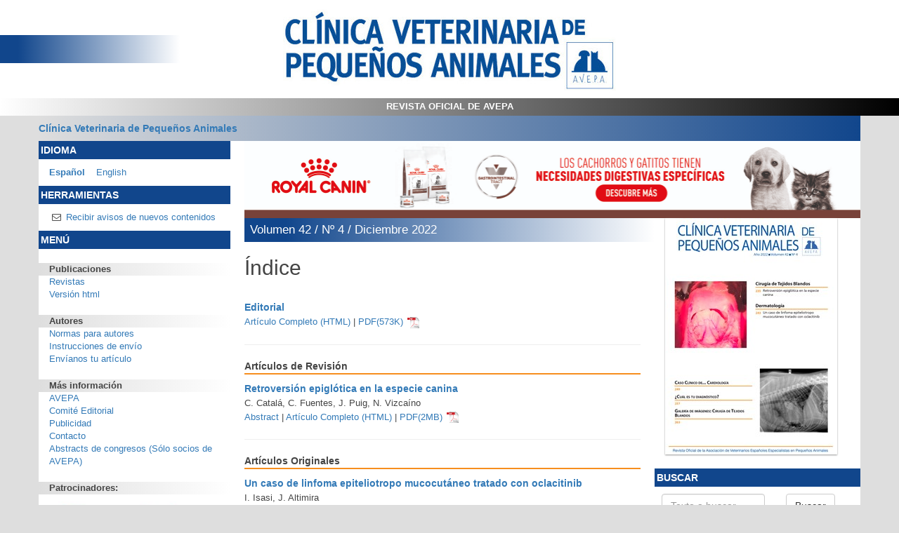

--- FILE ---
content_type: text/html; charset=UTF-8
request_url: https://www.clinvetpeqanim.com/?pag=indice&revista=46
body_size: 5267
content:
<!DOCTYPE HTML>
<html lang="es-ES">
	<head>		
		<!-- Google tag (gtag.js) -->
		<script async src="https://www.googletagmanager.com/gtag/js?id=G-S8VEFB2NWC"></script>
		<script>
			window.dataLayer = window.dataLayer || [];
			function gtag(){dataLayer.push(arguments);}
			gtag('js', new Date());

			gtag('config', 'G-S8VEFB2NWC');
		</script>

		<!-- Google Tag Manager -->
		<script>(function(w,d,s,l,i){w[l]=w[l]||[];w[l].push({'gtm.start':
		new Date().getTime(),event:'gtm.js'});var f=d.getElementsByTagName(s)[0],
		j=d.createElement(s),dl=l!='dataLayer'?'&l='+l:'';j.async=true;j.src=
		'https://www.googletagmanager.com/gtm.js?id='+i+dl;f.parentNode.insertBefore(j,f);
		})(window,document,'script','dataLayer','GTM-57RFP93');</script>
		<!-- End Google Tag Manager -->
		
		<!-- Google Tag Manager -->
		<script>(function(w,d,s,l,i){w[l]=w[l]||[];w[l].push({'gtm.start':
		new Date().getTime(),event:'gtm.js'});var f=d.getElementsByTagName(s)[0],
		j=d.createElement(s),dl=l!='dataLayer'?'&l='+l:'';j.async=true;j.src=
		'https://www.googletagmanager.com/gtm.js?id='+i+dl;f.parentNode.insertBefore(j,f);
		})(window,document,'script','dataLayer','GTM-KTDRRX4L');</script>
		<!-- End Google Tag Manager -->


		<meta charset="utf-8">
    	<meta http-equiv="X-UA-Compatible" content="IE=edge">
    	<meta name="viewport" content="width=device-width, initial-scale=1">
    	<!-- The above 3 meta tags *must* come first in the head; any other head content must come *after* these tags -->
		<title>Revista AVEPA Online</title>
		<link href="css/bootstrap.min.css" rel="stylesheet">
		<link href="css/ekko-lightbox.min.css" rel="stylesheet">
		<link href="css/estilos.css" rel="stylesheet">
		<link rel="stylesheet" href="css/tabber.css" TYPE="text/css" MEDIA="screen">
		<link rel="stylesheet" href="https://maxcdn.bootstrapcdn.com/font-awesome/4.4.0/css/font-awesome.min.css">
		<script type="text/javascript" src="js/tabber.js"></script>
		<script src='https://www.google.com/recaptcha/api.js'></script>
		<!-- HTML5 shim and Respond.js for IE8 support of HTML5 elements and media queries -->
    	<!-- WARNING: Respond.js doesn't work if you view the page via file:// -->
    	<!--[if lt IE 9]>
      	<script src="https://oss.maxcdn.com/html5shiv/3.7.2/html5shiv.min.js"></script>
      	<script src="https://oss.maxcdn.com/respond/1.4.2/respond.min.js"></script>
    	<![endif]-->

	</head>
	<body>
		<!-- Google Tag Manager (noscript) -->
		<noscript><iframe src="https://www.googletagmanager.com/ns.html?id=GTM-57RFP93"
		height="0" width="0" style="display:none;visibility:hidden"></iframe></noscript>
		<!-- End Google Tag Manager (noscript) -->
		
		<!-- Google Tag Manager (noscript) -->
		<noscript><iframe src="https://www.googletagmanager.com/ns.html?id=GTM-KTDRRX4L"
		height="0" width="0" style="display:none;visibility:hidden"></iframe></noscript>
		<!-- End Google Tag Manager (noscript) -->


		<div class="wrapper container-fluid" id="top">

			<div class="header row">
				<div class="header-text vcenter">
					<!--p>Esta revista está indexada en Science Citation Index y Journal Citation Reports / Science Edition</p-->
				</div>
				<div class="logo">
					<a href="index.php"><img src="img/logo.jpg" alt="Clínica Veterinaria de Pequeños Animales" class="img-responsive"></a>
				</div>
				<div class="clear"></div>
			</div> <!-- fin header -->
			<div class="headerfoot row">
					Revista Oficial de AVEPA
			</div>

			<div class="container">

				<div class="breadcrumb row">
					<a href="index.php">Clínica Veterinaria de Pequeños Animales</a><!-- > Número > Sección
				--></div><!-- fin breadcrumb -->

				<div class="row">

					<div class="sidebar col-sm-3">
												<div class="modulo row">
							<div class="tit-modulo">Idioma</div>
								<div class="modulo-cont" style="margin-top:10px">
									<ul class="list-unstyled">
										<li><a href="index.php"><strong>Español</strong></a> &nbsp;&nbsp; <a href="index-en.php">English</a></li>
									</ul>
								</div>
							<div class="tit-modulo">Herramientas</div>
							<div class="modulo-cont">
								<ul class="list-unstyled" style="margin-top:10px">
									<!--li><i class="fa fa-user"></i> <a href="login.php">Iniciar Sesión</a></li>-->
									<!--<li><i class="fa fa-envelope-o"></i> <a href="?pag=suscripcion">Recibir avisos de nuevos contenidos</a></li>-->
									<li><i class="fa fa-envelope-o"></i> <a href="https://www.avepaelearning.com/revistaoficialdeavepa/" target="_blank">Recibir avisos de nuevos contenidos</a></li>
									<!--<li><i class="fa fa-rss"></i> <a type="application/rss+xml" href="rss.php">RSS Feed</a></li>-->
									<!--li><i class="fa fa-newspaper-o"></i> <a href="#">Suscripciones</a></li>
									<!--li><a href="#">Mi perfil</a></li-->									
								</ul>
							</div>
						</div>
						<div class="modulo row">
							<div class="tit-modulo">Menú</div>
							<div class="modulo-cont">
								<ul class="list-unstyled">
									<li class="tit-menu">Publicaciones</li>
									<!-- <li><a href="revactual.php">Número actual</a></li> -->
									<li><a href="/">Revistas</a></li>
									<li><a href="index.php?pag=listado">Versión html</a></li>
									<li class="tit-menu">Autores</li>
									<li><a target="_blank" href="img/pdf/Normas.pdf">Normas para autores</a></li>
									<li><a target="_blank" href="img/pdf/instrucciones_envio.pdf">Instrucciones de envío</a></li>
									<li><a target="_blank" href="https://mc.manuscriptcentral.com/avepacvpa">Envíanos tu artículo</a></li>
									
									<li class="tit-menu">Más información</li>
									<li><a href="?pag=pagina&pagid=8">AVEPA</a></li>
									<li><a href="?pag=pagina&pagid=1">Comité Editorial</a></li>
									<li><a href="?pag=pagina&pagid=2">Publicidad</a></li>
									<li><a href="?pag=pagina&pagid=3">Contacto</a></li>
									<li><a target="_blank" href="http://www.avepa.org/index.php/2014-11-14-15-25-15">Abstracts de congresos (Sólo socios de AVEPA)</a></li>
																		<li class="tit-menu">Patrocinadores:</li>
																	</ul>
																<div class="col-xs-12" style="margin-bottom:20px;">
																		<div><a target="_blank" href="https://www.boehringer-ingelheim.com/es/sobre-salud-animal" onclick="ga('send', 'event', 'Banner patrocinador', 'Click', 'Click patrocinador Boehringer');" title="Boehringer"><img class="img-responsive" src="img/patrocinadores/1976946492.jpg" alt="Boehringer"></a></div>
																		<div><a target="_blank" href="https://www.clinvetpeqanim.com/img/pdf/NexGard_Spectra_Cachorros.pdf" onclick="ga('send', 'event', 'Banner patrocinador', 'Click', 'Click patrocinador NexGard Spectra');" title="NexGard Spectra"><img class="img-responsive" src="img/patrocinadores/498253657.jpg" alt="NexGard Spectra"></a></div>
																		<div><a target="_blank" href="https://www.vetcenter.purina.es/hydracare?utm_source=AnunciosRevistasDigitales&utm_medium=display&utm_campaign=hydracare&utm_content=anuncios" onclick="ga('send', 'event', 'Banner patrocinador', 'Click', 'Click patrocinador Nestlé-Purina');" title="Nestlé-Purina"><img class="img-responsive" src="img/patrocinadores/1830914395.jpg" alt="Nestlé-Purina"></a></div>
																		<div><a target="_blank" href="https://www.msd-animal-health.es/home-page/" onclick="ga('send', 'event', 'Banner patrocinador', 'Click', 'Click patrocinador MSD');" title="MSD"><img class="img-responsive" src="img/patrocinadores/251828913.jpg" alt="MSD"></a></div>
																		<div><a target="_blank" href="https://www.royalcanin.com/es" onclick="ga('send', 'event', 'Banner patrocinador', 'Click', 'Click patrocinador Royal Canin');" title="Royal Canin"><img class="img-responsive" src="img/patrocinadores/505107134.png" alt="Royal Canin"></a></div>
																		<div><a target="_blank" href="https://www.caixabank.es/empresa/negocios/feel-good.html" onclick="ga('send', 'event', 'Banner patrocinador', 'Click', 'Click patrocinador La Caixa');" title="La Caixa"><img class="img-responsive" src="img/patrocinadores/1796174730.jpg" alt="La Caixa"></a></div>
																	</div>
								<div>
																		<div class="col-xs-6 pull-left"><a target="_blank" href="http://www.ifevet.com/" onclick="ga('send', 'event', 'Banner patrocinador', 'Click', 'Click patrocinador Ifevet');" title="Ifevet"><img class="img-responsive" src="img/patrocinadores/1645999898.png" alt="Ifevet"></a></div>
																		<div class="col-xs-6 pull-left"><a target="_blank" href="https://www2.zoetis.es/" onclick="ga('send', 'event', 'Banner patrocinador', 'Click', 'Click patrocinador Zoetis');" title="Zoetis"><img class="img-responsive" src="img/patrocinadores/118678507.png" alt="Zoetis"></a></div>
																		<div class="col-xs-6 pull-left"><a target="_blank" href="https://www.ceva.es/Especies-y-Productos/Animales-de-Compania" onclick="ga('send', 'event', 'Banner patrocinador', 'Click', 'Click patrocinador Ceva');" title="Ceva"><img class="img-responsive" src="img/patrocinadores/112351810.png" alt="Ceva"></a></div>
																		<div class="col-xs-6 pull-left"><a target="_blank" href="https://www.hillsvet.es/" onclick="ga('send', 'event', 'Banner patrocinador', 'Click', 'Click patrocinador Hill's');" title="Hill's"><img class="img-responsive" src="img/patrocinadores/1429668587.png" alt="Hill's"></a></div>
																		<div class="col-xs-6 pull-left"><a target="_blank" href="https://www.dechra.es/" onclick="ga('send', 'event', 'Banner patrocinador', 'Click', 'Click patrocinador Dechra');" title="Dechra"><img class="img-responsive" src="img/patrocinadores/1946493792.png" alt="Dechra"></a></div>
																		<div class="col-xs-6 pull-left"><a target="_blank" href="https://domespharma.es/" onclick="ga('send', 'event', 'Banner patrocinador', 'Click', 'Click patrocinador Dômes Pharma');" title="Dômes Pharma"><img class="img-responsive" src="img/patrocinadores/15605130.jpg" alt="Dômes Pharma"></a></div>
																		<div class="col-xs-6 pull-left"><a target="_blank" href="https://www.ecuphar.es/" onclick="ga('send', 'event', 'Banner patrocinador', 'Click', 'Click patrocinador Ecuphar');" title="Ecuphar"><img class="img-responsive" src="img/patrocinadores/1415928503.png" alt="Ecuphar"></a></div>
																		<div class="col-xs-6 pull-left"><a target="_blank" href="https://hifasvet.com/" onclick="ga('send', 'event', 'Banner patrocinador', 'Click', 'Click patrocinador Hifas Vet');" title="Hifas Vet"><img class="img-responsive" src="img/patrocinadores/238926959.png" alt="Hifas Vet"></a></div>
																		<div class="col-xs-6 pull-left"><a target="_blank" href="https://vet-es.virbac.com/" onclick="ga('send', 'event', 'Banner patrocinador', 'Click', 'Click patrocinador Virbac');" title="Virbac"><img class="img-responsive" src="img/patrocinadores/1069858888.png" alt="Virbac"></a></div>
																		<div class="col-xs-6 pull-left"><a target="_blank" href="https://vetsandclinics.com/es/advance-diets" onclick="ga('send', 'event', 'Banner patrocinador', 'Click', 'Click patrocinador Vets & Clinics');" title="Vets & Clinics"><img class="img-responsive" src="img/patrocinadores/782862634.png" alt="Vets & Clinics"></a></div>
																		<div class="col-xs-6 pull-left"><a target="_blank" href="https://www.gatossinbichos.es/" onclick="ga('send', 'event', 'Banner patrocinador', 'Click', 'Click patrocinador Vetoquinol');" title="Vetoquinol"><img class="img-responsive" src="img/patrocinadores/1178602196.png" alt="Vetoquinol"></a></div>
																		<div class="col-xs-6 pull-left"><a target="_blank" href="https://improveinternational.com/es/" onclick="ga('send', 'event', 'Banner patrocinador', 'Click', 'Click patrocinador Improve');" title="Improve"><img class="img-responsive" src="img/patrocinadores/1763425191.png" alt="Improve"></a></div>
																		<div class="col-xs-6 pull-left"><a target="_blank" href="https://alivira.es/" onclick="ga('send', 'event', 'Banner patrocinador', 'Click', 'Click patrocinador Alivira');" title="Alivira"><img class="img-responsive" src="img/patrocinadores/509520348.png" alt="Alivira"></a></div>
																		<div class="col-xs-6 pull-left"><a target="_blank" href="https://formacion.avepaelearning.com/" onclick="ga('send', 'event', 'Banner patrocinador', 'Click', 'Click patrocinador AVEPA Elearning');" title="AVEPA Elearning"><img class="img-responsive" src="img/patrocinadores/2037300573.jpg" alt="AVEPA Elearning"></a></div>
																	</div>

								

								
							</div>
</div> 
 
					</div><!--fin sidebar 1-->

					<div class="content col-sm-9">
						<div class="row">
							<div class="banner">
		<a href="https://adthink.es/vet/alteraciones-gastrointestinales.php" title="Royal Canin" onclick="ga('send', 'event', 'Banner cabecera', 'Click', 'Click banner cabecera');" target="_blank"><img src="img/banners/2107871832.jpg" alt="Banner" class="img-responsive image_full"></a>
		<script type="text/javascript">
		   document.body.onload = function() { 
			  ga('send', 'event', 'Banner cabecera', 'Display', 'Mostrar banner cabecera'); 
		   };
		</script>
		<div class="image_full">

<!--HubSpot Call-to-Action Code -->

<span class="hs-cta-wrapper" id="hs-cta-wrapper-78e30378-9822-4997-9d42-6fb3d1206aca">

    <span class="hs-cta-node hs-cta-78e30378-9822-4997-9d42-6fb3d1206aca" id="hs-cta-78e30378-9822-4997-9d42-6fb3d1206aca">

        <!--[if lte IE 8]><div id="hs-cta-ie-element"></div><![endif]-->

        <!-- <a href="http://www.help4vets.es/"  target="_blank" ><img class="hs-cta-img" id="hs-cta-img-78e30378-9822-4997-9d42-6fb3d1206aca" style="border-width:0px;" src="https://www.clinvetpeqanim.com/img/banners/banner-top.jpg"  alt="blog veterinaria"/></a> -->
	
    </span>

    <script charset="utf-8" src="https://js.hscta.net/cta/current.js"></script>

    <script type="text/javascript">

        //hbspt.cta.load(2002642, '78e30378-9822-4997-9d42-6fb3d1206aca', {});

    </script>

</span>

<!-- end HubSpot Call-to-Action Code -->

		</div>
		
		<a href="https://adthink.es/vet/alteraciones-gastrointestinales.php" title="Royal Canin" onclick="ga('send', 'event', 'Banner cabecera', 'Click', 'Click banner cabecera');" target="_blank"><img src="img/banners/661476075.jpg" alt="Banner" class="img-responsive image_mobile"></a>
	
</div><!-- fin banner -->
						<script>
document.title = "Volumen 42 / Nº 4 / Diciembre 2022";
</script>

<div class="contenido col-sm-8">
	<h1 class="row">Volumen 42 / Nº 4 / Diciembre 2022</h1>
	<h2 class="row">Índice</h2>
	<div class="row">
	<div class="indice">
		<div><a href='?pag=editorial&amp;id=242'><strong>Editorial</strong></a><br><span></span><div class='submenuindice'><span><a href='?pag=editorial&amp;id=242'>Artículo Completo (HTML)</a> | <a onClick="ga('send', 'event', 'Descargas', 'Clic', '<p>La Universidad y la formaci&oacute;n cl&iacute;nica en el siglo XXI</p>
', 1);" href='img/pdf/1645811724.pdf' target='_blank'>PDF(573K) <img src='img/icono-pdf.png' alt='PDF' ></a></span></div></div>	<hr>
	<div style="border-bottom: 2px solid #F78E1E"><strong>Artículos de Revisión</strong></div>
	
	<div><a href='?pag=articulo&amp;art=243'><strong><p>Retroversi&oacute;n epigl&oacute;tica en la especie canina</p>
</strong></a><span>C. Catalá, C. Fuentes, J. Puig, N. Vizcaíno</span><div class='submenuindice'><span><a href='?pag=abstract&amp;art=243'>Abstract</a> | <a href='?pag=articulo&amp;art=243'>Artículo Completo (HTML)</a> | <a onClick="ga('send', 'event', 'Descargas', 'Clic', '<p>Retroversi&oacute;n epigl&oacute;tica en la especie canina</p>
', '1');" href='img/pdf/1336099610.pdf' target='_blank'>PDF(2MB) <img src='img/icono-pdf.png' alt='PDF' ></i></a></span></div></div><hr>
	<div style="border-bottom: 2px solid #F78E1E"><strong>Artículos Originales</strong></div>

	<div><a href='?pag=articulo&amp;art=244'><strong><p>Un caso de linfoma epiteliotropo mucocut&aacute;neo tratado con oclacitinib</p>
</strong></a><span>I. Isasi, J. Altimira</span><div class='submenuindice'><span><a href='?pag=abstract&amp;art=244'>Abstract</a> | <a href='?pag=articulo&amp;art=244'>Artículo Completo (HTML)</a> | <a onClick="ga('send', 'event', 'Descargas', 'Clic', '<p>Un caso de linfoma epiteliotropo mucocut&aacute;neo tratado con oclacitinib</p>
', '1');" href='img/pdf/1002811997.pdf' target='_blank'>PDF(2MB) <img src='img/icono-pdf.png' alt='PDF' ></i></a></span></div></div><hr>	
	
	<hr style="border-top: 2px solid #F78E1E">
	<div><a href='?pag=articulo&amp;art=245'><strong><p>Caso cl&iacute;nico de&hellip; Cardiolog&iacute;a</p>
</strong></a><span>M. López, V. Fernández, J. Engel</span><div class='submenuindice'><span><a href='?pag=articulo&amp;art=245'>Artículo Completo (HTML)</a> | <a onClick="ga('send', 'event', 'Descargas', 'Clic', '<p>Caso cl&iacute;nico de&hellip; Cardiolog&iacute;a</p>
', '1');" href='img/pdf/141203825.pdf' target='_blank'>PDF(2MB) <img src='img/icono-pdf.png' alt='PDF' ></i></a></span></div></div><hr><div><a href='?pag=articulo&amp;art=246'><strong><p>&iquest;Cu&aacute;l es tu Diagn&oacute;stico?</p>
</strong></a><span>L. López, A. Ribas, A. Meléndez, R. Salgüero</span><div class='submenuindice'><span><a href='?pag=articulo&amp;art=246'>Artículo Completo (HTML)</a> | <a onClick="ga('send', 'event', 'Descargas', 'Clic', '<p>&iquest;Cu&aacute;l es tu Diagn&oacute;stico?</p>
', '1');" href='img/pdf/473115500.pdf' target='_blank'>PDF(5MB) <img src='img/icono-pdf.png' alt='PDF' ></i></a></span></div></div><hr><div><a href='?pag=articulo&amp;art=247'><strong><p>Galer&iacute;a de im&aacute;genes - Cirug&iacute;a de Tejidos Blandos</p>
</strong></a><span>Carolina Oliver, Beatriz Belda</span><div class='submenuindice'><span><a href='?pag=articulo&amp;art=247'>Artículo Completo (HTML)</a> | <a onClick="ga('send', 'event', 'Descargas', 'Clic', '<p>Galer&iacute;a de im&aacute;genes - Cirug&iacute;a de Tejidos Blandos</p>
', '1');" href='img/pdf/1061169065.pdf' target='_blank'>PDF(9MB) <img src='img/icono-pdf.png' alt='PDF' ></i></a></span></div></div><hr><div><a href='?pag=articulo&amp;art=248'><strong><p>Journal Club</p>
</strong></a><span></span><div class='submenuindice'><span><a href='?pag=articulo&amp;art=248'>Artículo Completo (HTML)</a> | <a onClick="ga('send', 'event', 'Descargas', 'Clic', '<p>Journal Club</p>
', '1');" href='img/pdf/571311369.pdf' target='_blank'>PDF(1MB) <img src='img/icono-pdf.png' alt='PDF' ></i></a></span></div></div><hr>	</div>
	
	
	</div>
</div>
<div class="sdebar_r col-sm-4"s>
		<img src="img/portadas/1415418112.jpg" class="img-responsive sombra" style="max-width:100%; margin-bottom:20px;">
										<div class="modulo row">
									<div class="tit-modulo">Buscar</div>
									<div class="modulo-cont">
										<form role="form" id="buscador" name="buscador" method="post" action="?pag=result1">
											<div class="row">
											  <div class="col-xs-7">
											      <input id="buscar" name="buscar" type="text" class="form-control" placeholder="Texto a buscar..." required>
											  </div>
											  <div class="col-xs-4">
											  	<button type="submit" class="btn btn-default">Buscar</button>
											  </div>
											  <div class="col-xs-11" style="margin-top:5px">
											  <a href="?pag=buscador">- Buscador Avanzado -</a>
											  </div>
											</div>
										</form>
									</div>
								</div>
								<div class="modulo row">
									<div class="banner-lat-der">
																			<a href="https://adthink.es/vet/alteraciones-gastrointestinales.php" title="Royal Canin" target="_blank" onclick="ga('send', 'event', 'Banner sidebar', 'Click', 'Click banner sidebar');" ><img src="img/banners/1421208568.jpg" alt="Banner" class="img-responsive"></a>
										<script type="text/javascript">
										   document.body.onload = function() { 
											  ga('send', 'event', 'Banner sidebar', 'Display', 'Mostrar banner sidebar'); 
										   };
										</script>
									
									<!--HubSpot Call-to-Action Code -->

									<span class="hs-cta-wrapper" id="hs-cta-wrapper-5c7c8e5e-b57d-4ca0-bc45-75596126ecdf">

									    <span class="hs-cta-node hs-cta-5c7c8e5e-b57d-4ca0-bc45-75596126ecdf" id="hs-cta-5c7c8e5e-b57d-4ca0-bc45-75596126ecdf">

									        <!--[if lte IE 8]><div id="hs-cta-ie-element"></div><![endif]-->

									        <!-- <a href="http://www.help4vets.es/"  target="_blank" ><img class="hs-cta-img" id="hs-cta-img-5c7c8e5e-b57d-4ca0-bc45-75596126ecdf" style="border-width:0px;" src="https://www.clinvetpeqanim.com/img/banners/banner.png"  alt="los animales no son una moda" /></a> -->

									    </span>

									    <script charset="utf-8" src="https://js.hscta.net/cta/current.js"></script>

									    <script type="text/javascript">

									        //hbspt.cta.load(2002642, '5c7c8e5e-b57d-4ca0-bc45-75596126ecdf', {});

									    </script>

									</span>

									<!-- end HubSpot Call-to-Action Code -->
									</div>
								</div></div>

						</div><!-- fin row -->

					</div><!--fin de content-->

				</div><!-- fin row -->

				<div class="footer row">
					<ul class="list-inline">
	<li><a href="index.php?pag=pagina&pagid=8">AVEPA</a></li>
	<li><a href="index.php?pag=pagina&pagid=4">Ayuda</a></li>
	<li><a href="index.php?pag=pagina&pagid=3">Contacto</a></li>
	<li><a href="index.php?pag=pagina&pagid=5">Cookies</a></li>			
	<li><a href="index.php?pag=pagina&pagid=6">Términos y condiciones</a></li>
	<!--li><a href="#">Mapa Web</a></li-->
</ul>
<p>&copy; 2016  Avepa - IMAGINICE | Todos los derechos reservados</p> 
				</div><!-- fin footer -->

			</div><!-- fin container -->

		</div><!-- fin del wrapper -->

<!-- jQuery (necessary for Bootstrap's JavaScript plugins) -->
<script src="https://ajax.googleapis.com/ajax/libs/jquery/1.11.2/jquery.min.js"></script>
<!-- Include all compiled plugins (below), or include individual files as needed -->
<script src="js/bootstrap.min.js"></script>
<script src="js/ekko-lightbox.min.js"></script>
<script src="js/main.js"></script>

<!-- This site is converting visitors into subscribers and customers with OptinMonster - http://optinmonster.com><script>var om57fcefd0293fb,om57fcefd0293fb_poll=function(){var r=0;return function(n,l){clearInterval(r),r=setInterval(n,l)}}();!function(e,t,n){if(e.getElementById(n)){om57fcefd0293fb_poll(function(){if(window['om_loaded']){if(!om57fcefd0293fb){om57fcefd0293fb=new OptinMonsterApp();return om57fcefd0293fb.init({"s":"9898.57fcefd0293fb","staging":0,"dev":0,"beta":0});}}},25);return;}var d=false,o=e.createElement(t);o.id=n,o.src="//a.optnmnstr.com/app/js/api.min.js",o.onload=o.onreadystatechange=function(){if(!d){if(!this.readyState||this.readyState==="loaded"||this.readyState==="complete"){try{d=om_loaded=true;om57fcefd0293fb=new OptinMonsterApp();om57fcefd0293fb.init({"s":"9898.57fcefd0293fb","staging":0,"dev":0,"beta":0});o.onload=o.onreadystatechange=null;}catch(t){}}}};(document.getElementsByTagName("head")[0]||document.documentElement).appendChild(o)}(document,"script","omapi-script");</script><!-- / OptinMonster -->

	</body>
</html>

--- FILE ---
content_type: text/css
request_url: https://www.clinvetpeqanim.com/css/estilos.css
body_size: 1530
content:
.vcenter{position:absolute;top:50%;transform:translateY(-50%)}.left{float:left}.clear{clear:both}.sombra{-webkit-box-shadow:0 1px 2px #999;-moz-box-shadow:0 1px 2px #999;box-shadow:0 1px 2px #999}.fixed{position:fixed;top:0}.fixedbanner{position:fixed;top:0;left:0}a:active{outline:0}body{background-color:#DEDEDE;color:#444}.header{background-color:#FFF;position:relative}.header .header-text{color:#FFF;width:20%;max-width:380px;min-width:220px;padding:20px 40px 20px 20px;font-size:.85em;font-weight:700;text-shadow:1px 1px #11468C;background-image:-webkit-linear-gradient(left,#11468C 10%,#FFF 100%);background-image:-o-linear-gradient(left,#11468C 10%,#FFF 100%);background-image:linear-gradient(to right,#11468C 10%,#FFF 100%);background-repeat:repeat-x;filter:progid:DXImageTransform.Microsoft.gradient(startColorstr='#ff11468c', endColorstr='#ffffffff', GradientType=1)}.header .logo{z-index:9999}.header .logo img{margin:auto}.headerfoot{color:#FFF;text-align:center;text-transform:uppercase;font-size:.9em;font-weight:700;padding:4px;background-image:-webkit-linear-gradient(left,#FFF 0,#000 100%);background-image:-o-linear-gradient(left,#FFF 0,#000 100%);background-image:linear-gradient(to right,#FFF 0,#000 100%);background-repeat:repeat-x;filter:progid:DXImageTransform.Microsoft.gradient(startColorstr='#ffffffff', endColorstr='#ff000000', GradientType=1)}.container{background-color:#FFF}.container .breadcrumb{background-image:-webkit-linear-gradient(left,#DEDEDE 0,#11468C 100%);background-image:-o-linear-gradient(left,#DEDEDE 0,#11468C 100%);background-image:linear-gradient(to right,#DEDEDE 0,#11468C 100%);background-repeat:repeat-x;filter:progid:DXImageTransform.Microsoft.gradient(startColorstr='#ffdedede', endColorstr='#ff11468c', GradientType=1);font-weight:700;margin-bottom:0;border-radius:0;padding:8px 0}.container .sidebar{padding-right:35px}.container .content .banner{background-color:#11468C;text-align:center}.container .content .banner img{width:100%}.container .content .contenido h1{font-size:1.2em;background-image:-webkit-linear-gradient(left,#11468C 10%,#FFF 100%);background-image:-o-linear-gradient(left,#11468C 10%,#FFF 100%);background-image:linear-gradient(to right,#11468C 10%,#FFF 100%);background-repeat:repeat-x;filter:progid:DXImageTransform.Microsoft.gradient(startColorstr='#ff11468c', endColorstr='#ffffffff', GradientType=1);padding:8px;margin-top:0;color:#FFF}.container .content .contenido h1 span{color:#11468C}.container .content .contenido .contact-form input,.container .content .contenido textarea{width:100%}.container .content .contenido .indice{margin-top:20px;margin-right:20px}.container .content .contenido .indice div{margin:0 0 10px 0}.container .content .contenido .indice div span{font-size:.9em}.container .content .contenido .indice p{padding:0;margin:0}.container .content .contenido article{font-size:1.2em}.container .content .contenido article h2,.container .content .contenido article h3,.container .content .contenido article h4{text-align:center}.container .content .contenido article section{margin-bottom:50px}.container .content .contenido article section h2,.container .content .contenido article section h3,.container .content .contenido article section h4{text-align:left}.container .content .contenido article div.logo-avepa-elearning{margin-top:-40px;margin-bottom:40px}.container .content .contenido article div.logo-avepa-elearning div.logo-avepa-txt p{font-size:11px}.container .content .contenido article div.logo-avepa-elearning img{border:1px solid orange;margin-right:10px}.container .content .contenido article section.bibliografia{font-size:.9em;color:#666}.container .content .contenido article section.bibliografia ul li{margin:20px 0}.container .content .contenido article section.bibliografia p{display:inline}.container .content .contenido article section.bibliografia a{word-wrap:break-word}.container .content .contenido article section.resumen{background:#6CB1EE;background:-webkit-gradient(linear,left bottom,left top,color-stop(0,#60A2D9),color-stop(1,#BCE6FF));background:-ms-linear-gradient(bottom,#60A2D9,#BCE6FF);background:-moz-linear-gradient(center bottom,#60A2D9 0,#BCE6FF 100%);background:-o-linear-gradient(#BCE6FF,#60A2D9);filter:progid:DXImageTransform.Microsoft.gradient(startColorstr='#BCE6FF', endColorstr='#60A2D9', GradientType=0);padding:10px 20px 20px 20px;color:#333}.container .content .contenido article .img-responsive{margin:0 auto}.container .content .contenido article#editorial img{margin:0 20px 10px 0}.container .content .contenido .lista-revistas{padding:10px;background-image:-webkit-linear-gradient(left,#DEDEDE 0,#FFF 75%);background-image:-o-linear-gradient(left,#DEDEDE 0,#FFF 75%);background-image:linear-gradient(to right,#DEDEDE 0,#FFF 75%);background-repeat:repeat-x;filter:progid:DXImageTransform.Microsoft.gradient(startColorstr='#ffdedede', endColorstr='#ffffffff', GradientType=1)}.container .content .sidebar_r{margin-top:8px}.container .footer{text-align:center;font-size:.9em;margin-top:20px}.container .footer ul{background-image:-webkit-linear-gradient(left,#FFF 0,#2985be 100%);background-image:-o-linear-gradient(left,#FFF 0,#2985be 100%);background-image:linear-gradient(to right,#FFF 0,#2985be 100%);background-repeat:repeat-x;filter:progid:DXImageTransform.Microsoft.gradient(startColorstr='#ffffffff', endColorstr='#ff2985be', GradientType=1);text-align:center;font-weight:400;padding:10px;margin-top:0;margin-bottom:10px;margin-left:0}.container .footer ul a{color:#000}.paises{text-transform:lowercase}.paises::first-letter{text-transform:capitalize}.modulo .tit-modulo{background-color:#11468C;color:#FFF;text-transform:uppercase;font-weight:700;padding:3px}.modulo .modulo-cont li{font-size:.94em;padding-left:15px}.modulo .modulo-cont li.tit-menu{font-weight:700;margin-top:20px;background-image:-webkit-linear-gradient(left,#DEDEDE 0,#FFF 100%);background-image:-o-linear-gradient(left,#DEDEDE 0,#FFF 100%);background-image:linear-gradient(to right,#DEDEDE 0,#FFF 100%);background-repeat:repeat-x;filter:progid:DXImageTransform.Microsoft.gradient(startColorstr='#ffdedede', endColorstr='#ffffffff', GradientType=1)}.modulo .modulo-cont form{padding:10px}div#biblmodal{position:fixed;left:0;width:25%;height:80%;overflow-y:scroll;overflow-x:hidden}.popover{width:350px!important;max-width:500px!important;min-width:320px;max-height:450px;overflow-y:scroll;overflow-x:hidden}.popover-content a{word-wrap:break-word}[class*=" fa-"],[class^=fa-]{display:inline-block;width:100%;max-width:20px}li i{text-align:center}.tipoarticulo{border:1px solid orange;float:left;width:50px;height:50px;text-align:center;text-transform:uppercase;line-height:50px;color:#7DA9D3;font-size:40px;font-weight:700;margin-right:10px}.tipoarticulo:hover{color:#11468C}.img_pie{margin-bottom:20px}.img_pie p{padding:0;margin:0;font-size:.8em}.img_pie p span{font-weight:700;color:#11468C}.embed-container{position:relative;padding-bottom:56.25%;height:0;overflow:hidden;max-width:100%}.embed-container embed,.embed-container iframe,.embed-container object{position:absolute;top:0;left:0;width:100%;height:100%}.image_full{display:block}.image_mobile{display:none}#bannerleft img,.banner-lat-der img{max-width:100%}@media (max-width:640px) and (min-width:320px){.image_full{display:none}.image_mobile{display:block}}@media (min-width:768px){.sidebar-nav .navbar .navbar-collapse{padding:0;max-height:none}.sidebar-nav .navbar ul{float:none}.sidebar-nav .navbar ul:not{display:block}.sidebar-nav .navbar li{float:none;display:block}.sidebar-nav .navbar li a{padding-top:12px;padding-bottom:12px}}@media (max-width:1000px){.header-text{display:none}}

--- FILE ---
content_type: text/css
request_url: https://www.clinvetpeqanim.com/css/tabber.css
body_size: 589
content:
/* $Id: example.css,v 1.5 2006/03/27 02:44:36 pat Exp $ */

.tabberlive .tabbertabhide {
 display:none;
}


.tabber {
}
.tabberlive {
 margin-top:1em;
}

/*--------------------------------------------------
  ul.tabbernav = the tab navigation list
  li.tabberactive = the active tab
  --------------------------------------------------*/
ul.tabbernav
{
 margin:0;
 padding: 3px 0;
 border-bottom: 1px solid #6CB1C6;
 font: bold 15px Verdana, sans-serif;
}

ul.tabbernav li
{
 list-style: none;
 margin: 0;
 display: inline;
}

ul.tabbernav li a
{
 padding: 3px 0.5em;
 margin-left: 3px;
 border: 1px solid #6CB1C6;
 border-bottom: none;
 background: #DDE;
 text-decoration: none;
}

ul.tabbernav li a:link { color: #448; }
ul.tabbernav li a:visited { color: #667; }

ul.tabbernav li a:hover
{
 color: #000;
 background: #AAE;
 border-color: #227;
}

ul.tabbernav li.tabberactive a
{
 background-color: #f8f8f8;
 border-bottom: 1px solid #f8f8f8;
}

ul.tabbernav li.tabberactive a:hover
{
 color: #000;
 background: white;
 border-bottom: 1px solid white;
}

/*--------------------------------------------------
  .tabbertab = the tab content
  Add style only after the tabber interface is set up (.tabberlive)
  --------------------------------------------------*/
.tabberlive .tabbertab {
 padding:5px;
 border:1px solid #6CB1C6;
 border-top:0;
 background-color:#f8f8f8;
 padding:10px;
 /* If you don't want the tab size changing whenever a tab is changed
    you can set a fixed height */

 /*height:461px;*/

 /* If you set a fix height set overflow to auto and you will get a
    scrollbar when necessary */

 /*overflow:auto;*/
}



/* If desired, hide the heading since a heading is provided by the tab */
.tabberlive .tabbertab h2 {
 display:none;
}
.tabberlive .tabbertab h3 {
 display:none;
}

/* Example of using an ID to set different styles for the tabs on the page */
.tabberlive#tab1 {
}
.tabberlive#tab2 {
}
.tabberlive#tab3 {
}
.tabberlive#tab1 .tabbertab {
 height:461px;
 overflow:auto;
}
.tabberlive#tab2 .tabbertab {
 height:424px;
 overflow:auto;
}
/*.tabberlive#tab3 .tabbertab {
 height:424px;
 overflow:auto;
}*/


--- FILE ---
content_type: application/javascript
request_url: https://www.clinvetpeqanim.com/js/main.js
body_size: 1322
content:
<!-- //Suaviza el scroll -->
$(function() {
	$('a[href*=#]:not([href=#])').click(function() {
	if (location.pathname.replace(/^\//,'') == this.pathname.replace(/^\//,'') && location.hostname == this.hostname) {

  	var target = $(this.hash);
  	target = target.length ? target : $('[name=' + this.hash.slice(1) +']');
  	if (target.length) {
    	$('html,body').animate({
       	 scrollTop: target.offset().top
      		}, 1000);
      		return false;
      			}
    		}
  		});
	});

<!-- //Posiciona el menu flotante al hacer scroll -->
$(window).scroll(function(){
			if ($(this).scrollTop() > 300) {
    		$('#article-menu').addClass('fixed');
			 } else {
    		$('#article-menu').removeClass('fixed');
			 }

       if ($(this).scrollTop() > 700) {
        $('#bannerleft').addClass('fixedbanner');
       } else {
        $('#bannerleft').removeClass('fixedbanner');
       }

	 });




<!-- // Marca el menú en las secciones de los artículos -->
// Cache selectors
var lastId,
    topMenu = $("#articlemenu"),
    topMenuHeight = topMenu.outerHeight()-400,
		// All list items
		menuItems = topMenu.find("a"),
		// Anchors corresponding to menu items
		scrollItems = menuItems.map(function(){
			var item = $($(this).attr("href"));
			if (item.length) { return item; }
		});


// Bind to scroll
$(window).scroll(function(){
	// Get container scroll position
	var fromTop = $(this).scrollTop()+topMenuHeight;

	// Get id of current scroll item
	var cur = scrollItems.map(function(){
		if ($(this).offset().top < fromTop)
			return this;
	});
	// Get the id of the current element
	cur = cur[cur.length-1];
	var id = cur && cur.length ? cur[0].id : "";

	if (lastId !== id) {
			lastId = id;
			// Set/remove active class
			menuItems
 			.parent().removeClass("active")
 			.end().filter("[href=#"+id+"]").parent().addClass("active");
		}                   
});

<!-- //Tooltip -->


$('a.referencia').on('click', function(e) {e.preventDefault(); return true;});

function range(start, stop, step){
  var a=[start], b=start;
  while(b<stop){b+=step;a.push(b)}
  return a;
};

jQuery(document).ready(function($) {
    $('.referencia').each(function() {
        $(this).popover({
            html: true,
            trigger: 'manual',
            content: function() {  

              var myRel = $(this).attr("rel");
              var myRefe = "";
              //Detectamos si hay coma
              if(myRel.indexOf(',') != -1){

                //Ahora detectamos si hay guión
                if(myRel.indexOf('-') != -1){

                  myRel2 = myRel.replace("-",",");
                    //Convertimos la cadena en array
                  var myRel_array = myRel2.split(",");
                  //agregamos #ref a cada elemento del array
                  for(var i=0;i<myRel_array.length;i++) {
                      myRefe += $("#ref"+myRel_array[i]).html();
                    }
                }

                else {
                  //Si no hay guión;
                  //Convertimos la cadena en array
                  var myRel_array = myRel.split(",");
                  //agregamos #ref a cada elemento del array
                  for(var i=0;i<myRel_array.length;i++) {
                      myRefe += $("#ref"+myRel_array[i]).html();
                    }
                  }                
                }

              //Ahora detectamos si solo hay guión (ya sabemos que no hay coma)
              else if (myRel.indexOf('-') != -1) {
                var myRel_array = myRel.split("-");
                for(var i=0;i<myRel_array.length;i++) {
                    myRefe += $("#ref"+myRel_array[i]).html();
                  }
                }

              //Si solo es un número
              else {              
                myRefe = $("#ref"+myRel).html();
                }
              return myRefe;
            }

        }).click(function(e) {
            $(this).popover('toggle');
            $('.close').remove();
            $('.popover-title').append('<button type="button" class="close">&times;</button>');
            $('.close').click(function(e){
                $(this).parents('.popover').remove();
            });
        });
    }); 
});

<!-- //Lightbox: -->

$(document).delegate('*[data-toggle="lightbox"]', 'click', function(event) {
	event.preventDefault();
	$(this).ekkoLightbox();
  always_show_close : true;
});